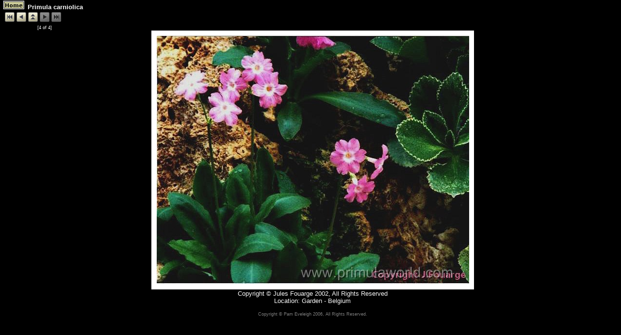

--- FILE ---
content_type: text/html
request_url: http://www.primulaworld.com/PWweb/gallery/slides/carniolicaJF1.html
body_size: 5135
content:









<!DOCTYPE html PUBLIC "-//W3C//DTD XHTML 1.0 Strict//EN" "http://www.w3.org/TR/xhtml1/DTD/xhtml1-strict.dtd">
<html xmlns="http://www.w3.org/1999/xhtml" xml:lang="en">
<head>
<meta http-equiv="Content-Type" content="text/html; charset=ISO-8859-1" />
<meta name="Keywords" content="primula ,primrose,primula,primulas,primroses,primula photo,primula species," />
<META name="description" content="Photographs of Primula Species and their key identifying features." />
<title>Primula carniolicaJF1</title>
<link href="../res/basestyle.css" rel="stylesheet" />
<link href="../res/blackcustom.css" rel="stylesheet" />
<!-- Include styles.inc from root image directory if present -->


</head>
<body onload="initPage();">




<!-- Include header.inc from root image directory if present -->
 

<!-- header content starts here -->

<div class="header"><font face="Verdana" size="2" color="#000000">..</font><a href="http://www.primulaworld.com/PWweb/index.shtml" target="_top"><img src="http://www.primulaworld.com/PWweb/gallery/res/metodi-beige-20px/home.gif" alt="Primula World Home"></a><font face="Verdana" size="2" color="#000000">.</font>
Primula carniolica<br></div>
<!-- header content ends here -->
 

 



 

	<script type="text/javascript">
	<!--
	var message="Sorry - the administrator prefers not to allow unauthorised copying of this image."; // Message for the alert box 
	function click(e) { 
		if (document.all) { 
			if (event.button == 2) { 
				alert(message); 
				return false; 
			} 
		} 
		if (document.layers) { 
			if (e.which == 3) { 
				alert(message); 
				return false; 
			} 
		} 
	} 
	if (document.layers) { 
		document.captureEvents(Event.MOUSEDOWN); 
	} 
	document.onmousedown=click;
	-->
	</script>

 
<script type="text/javascript">
<!--
function saveCookie(name,value,days) {
	if (days) {
		var date = new Date();
		date.setTime(date.getTime()+(days*24*60*60*1000))
		var expires = "; expires="+date.toGMTString()
	}
	else expires = ""
	document.cookie = name+"="+value+expires+"; path=/"
}
function readCookie(name) {
	var nameEQ = name + "="
	var ca = document.cookie.split(';')
	for(var i=0;i<ca.length;i++) {
		var c = ca[i];
		while (c.charAt(0)==' ') c = c.substring(1,c.length)
		if (c.indexOf(nameEQ) == 0) return c.substring(nameEQ.length,c.length)
	}
	return '';
}
function setSlideShowCookie() {
	saveCookie('slideShow', 'true');
}
 
function moveOn() {

}
function stopSlideShow() {
	try {
		clearTimeout(timeout);
	} catch(e) {
	}
	saveCookie('slideShow', '', -1);
}
 
var timeout = null;
function initPage() {
	if (readCookie('slideShow') == 'true') {
	
			saveCookie('slideShow', '', -1);
	
	}
}
-->
</script>

<div><map name="ee_multiarea" id="ee_multiarea">
	
		<area alt="Previous photo" title="Previous photo" shape="rect" coords="0,0,214,511" href="carniolicaTM1.html" style="cursor: w-resize;" />
	
	
		<area alt="At last photo" title="At last photo" shape="rect" coords="429,0,644,511" />
	
	
		<area alt="Thumbnail page" title="Thumbnail page" shape="rect" coords="214,0,429,511" href="../carniolica.html" style="cursor: crosshair;" />
	
</map></div>

<!-- Cut here for nav stuff (begin) -->
 
<div id="centercontent">



<div class="minithumbBox"></div>

<!-- First button -->

        <a href="carniolicaPE_3585.html"><img src="../res/metodi-beige-20px/first.gif" alt="First page" title="First page" /></a>
	  

 
<!-- Previous button -->

	<a href="carniolicaTM1.html"><img src="../res/metodi-beige-20px/previous.gif" alt="Previous page" title="Previous page" /></a>
	

 
<!-- Index button -->
<a href="../carniolica.html"><img src="../res/metodi-beige-20px/index.gif" alt="Index page" title="Index page" /></a>

 
<!-- Next button -->

	<img src="../res/metodi-beige-20px/next_disabled.gif" alt="At last page" title="At last page" />
	

 
<!-- Last button -->

	<img src="../res/metodi-beige-20px/last_disabled.gif" alt="At last page" title="At last page" />
	

 
<!-- Slide show button -->


<br /><span class="photoName">carniolicaJF1 &nbsp;</span><span class="photoPosition">[4 of 4]</span>
<!-- Cut here for nav stuff (end) -->







 
<div id ="frame" style="width: 665px">
	<div id="toolTipAnchor"></div>
	<div class="slideFrameButtons" style="top: 509px">
 
		<!-- Add a download link to the original image if appropriate -->
		
 
		

		

		
	</div>
	<a id="theSlide"></a>
	

	<img src="carniolicaJF1.jpg" width="644" height="511" alt="" style="margin-left: 11px; margin-right: 11px; margin-top: 11px; margin-bottom: 9px" usemap="#ee_multiarea" />
</div>
 


<div class="photoComments">Copyright © Jules Fouarge 2002, All Rights Reserved<br>Location: Garden - Belgium</div>
<br />

 

 
<!-- Include footer.inc from image directory if present -->


<!-- Footer content starts here -->
<div class="footer">Copyright © Pam Eveleigh 2006, All Rights Reserved.</div>
<!-- Footer content ends here -->
 

</div>
</body>
</html>


--- FILE ---
content_type: text/css
request_url: http://www.primulaworld.com/PWweb/gallery/res/blackcustom.css
body_size: 2173
content:
 /* CSS definition file containing sitestyle stylesheets
    Additional style sheet black.css for JAlbum skin - Exhibit Plus
    Author Mark Fyvie email: <jalbum at markf . mailshell . com> 

    Note: this style sheet contains only information to change the colours on the original stylesheet basestyle.css (located in the res directory). This makes it easy to update just the colours in one location */

/* <% album.put("BUTTON_SET", "silver-21px-darkbackground"); %> */ 

 body  { color: white; background-color: black;}
 a:link { } 
 a:visited { }
 a:hover { }
 p { }
 p.indent { }
 table,tr,td { }
 img { }
/* Used to setup the main page structure */
#centercontent { background: black; background-image: url(); margin-left: 0px; margin-right: 0px; padding:2px 2px 2px 10px;}

/* Styles assosicated with index pages */
.image {
	MARGIN: 3px; BORDER-RIGHT: #cccc99 1px solid; BORDER-TOP: #cccc99 1px solid; BORDER-LEFT: #cccc99 1px solid; BORDER-BOTTOM: #cccc99 1px solid
}
 #indexframe { background-color: black}
 .folderData { color: #cccc99 }
 .folderDescription { color: #cccc99 }
 .folderNavigation { }
 .float { } 
 .float p { }
 .float p.thumbComment { }
 .thumbName a { color: #cccc99; }
 .thumbDate { }
 #w3clogosright { }

/* Styles assosciated with slide pages */
 #centercontent { background: black; background-image: url(); }
 #frame {background-color: white; margin-bottom: 1px;}
 .minithumb { }
 .minithumbCurrent { border: 1px dotted white }
 .minithumbBox { }
 .photoName { color: black; font-size: xx-small; }
 .photoPosition { color: white; font-size: xx-small; }
 .photoComments {font-size: small; font-weight: normal; }
 .photoData { color: #000099 }
 .photoData b { }
 .photoData i { }
 .photoDataPopupBase { }
 .photoDataPopup { background: black; color: #000099 }
 .keyboardDataPopup { }
 .slideFrameButtons { }
 #buttonbox_portrait { }
 #photonavbar_inside_portrait { }
 #w3clogosleft { }

/* Styles assosciated with additional files, e.g. news.inc, footer.inc etc */
 .dateline { color: gray }
 .header { color: white; font-size: small; }
 .footer { color: gray }